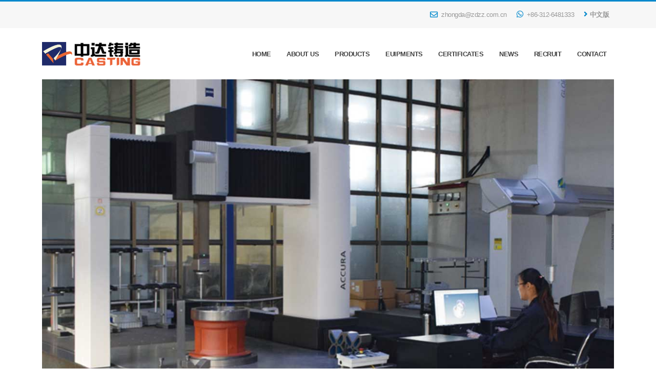

--- FILE ---
content_type: text/html; charset=utf-8
request_url: http://en.zdzz.com.cn/details/imagelist/411
body_size: 3338
content:
<!DOCTYPE html>
<html lang="zh-cn">
<head>
    <!-- Basic -->
    <meta http-equiv="Content-Type" content="text/html;charset=utf-8">
    <meta http-equiv="X-UA-Compatible" content="IE=edge">
    <title>Details - Baoding Zhongda Casting Co., Ltd.</title>
    <meta name="keywords" content="" />
    <meta name="description" content="" />
    <meta name="author" content="zdzz.com.cn">
    <!-- Favicon -->
    <link rel="shortcut icon" href="/img/favicon.ico" type="image/x-icon" />
    <link rel="apple-touch-icon" href="/img/apple-touch-icon.png">
    <!-- Mobile Metas -->
    <meta name="viewport" content="width=device-width, initial-scale=1, minimum-scale=1.0, shrink-to-fit=no">
    <!-- Vendor CSS -->
    <link rel="stylesheet" href="/vendor/bootstrap/css/bootstrap.min.css">
        <link rel="stylesheet" href="/font/bootstrap-icons.css">
    <link rel="stylesheet" href="/vendor/fontawesome-free/css/all.min.css">
    <link rel="stylesheet" href="/vendor/animate/animate.compat.css">
    <link rel="stylesheet" href="/vendor/owl.carousel/assets/owl.carousel.min.css">
    <link rel="stylesheet" href="/vendor/owl.carousel/assets/owl.theme.default.min.css">
    <link rel="stylesheet" href="/vendor/magnific-popup/magnific-popup.min.css">
    <!-- Theme CSS -->
   <link rel="stylesheet" href="/css/theme.css">
     <link rel="stylesheet" href="/css/theme-elements.css">
     <link rel="stylesheet" href="/css/theme-blog.css">
    <!-- Skin CSS -->
    <link id="skinCSS" rel="stylesheet" href="/css/skins/default.css">
    <!-- Theme Custom CSS -->
    <link rel="stylesheet" href="/css/custom.css">
    <!-- Head Libs -->
    <script src="/vendor/modernizr/modernizr.min.js"></script>
   <link rel="stylesheet" href="/MoliSite.styles.css?v=CzZC53_OMT-TjeCGXEB3AN9Q5FMec3Ymx3fnWi7DGGc" />
</head>
<body>
    <div b-ltbb3qy5pb class="body">
        
<header id="header" class="header-effect-shrink" data-plugin-options="{'stickyEnabled': true, 'stickyEffect': 'shrink', 'stickyEnableOnBoxed': true, 'stickyEnableOnMobile': false, 'stickyChangeLogo': true, 'stickyStartAt': 120, 'stickyHeaderContainerHeight': 70}">
    <div class="header-body border-color-primary header-body-bottom-border">
            <div class="header-top header-top-default border-bottom-0">
            <div class="container">
                <div class="header-row py-2">
                    
                    <div class="header-column justify-content-end">
                        <div class="header-row">
                            <nav class="header-nav-top">
                                <ul class="nav nav-pills">
                                    <li class="nav-item">
                                        <a href=mailto:zhongda@zdzz.com.cn><i class="far fa-envelope text-4 text-color-primary" style="top: 1px;"></i> zhongda@zdzz.com.cn</a>
                                    </li>
                                    <li class="nav-item">
                                        <a href="/"><i class="fab fa-whatsapp text-4 text-color-primary" style="top: 0;"></i> &#x2B;86-312-6481333</a>
                                    </li>
                                        <li class="nav-item">
                                            <a href="http://zdzz.com.cn"><i class="fa fa-angle-right text-4 text-color-primary" style="top: 0;"></i><strong>中文版</strong></a>
                                        </li>
                                </ul>
                            </nav>
                        </div>
                    </div>
                </div>
            </div>
        </div>
        
        <div class="header-container container">
            <div class="header-row">
                <div class="header-column">
                    <div class="header-row">
                        <div class="header-logo">
                            <a href="/">
                                <img alt="logo" width="auto" height="50" src="/template/logo/logo-default.png?639042936213788779">
                            </a>
                        </div>
                    </div>
                </div>
                <div class="header-column justify-content-end">
                    <div class="header-row">
                        <div class="header-nav header-nav-links order-2 order-lg-1">
                            <div class="header-nav-main header-nav-main-square header-nav-main-effect-2 header-nav-main-sub-effect-1">
                                <nav class="collapse">
                                    <ul class="nav nav-pills" >
<li><a href="/index">Home</a>
</li>
<li class="dropdown" ><a class="dropdown-item dropdown-toggle">About Us</a>
<ul class="dropdown-menu">
<li><a href="/about-us/company-profile" class="dropdown-item">Company Profile</a></li>
<li><a href="/about-us/major-mustomer" class="dropdown-item">Major Customer</a></li>
<li><a href="/about-us/business-management" class="dropdown-item">Business Management</a></li>
<li><a href="/about-us/cultural-exchange" class="dropdown-item">Cultural Exchange</a></li>
</ul>
</li>
<li class="dropdown" ><a class="dropdown-item dropdown-toggle">Products</a>
<ul class="dropdown-menu">
<li><a href="/products/agricultral-machinery-parts" class="dropdown-item">Agricultual Machinery Parts</a></li>
<li><a href="/products/compressor-parts" class="dropdown-item">Compressor Parts</a></li>
<li><a href="/products/construction-machinery-parts" class="dropdown-item">Construction Machinery Parts</a></li>
<li><a href="/products/auto-parts" class="dropdown-item">Auto Parts</a></li>
</ul>
</li>
<li class="dropdown" ><a class="dropdown-item dropdown-toggle">Euipments</a>
<ul class="dropdown-menu">
<li><a href="/shebei/foundry-euipments" class="dropdown-item">Foundry Euipments</a></li>
<li><a href="/shebei/machining-equipments" class="dropdown-item">Machining Equipments</a></li>
<li><a href="/shebei/machining-inspection" class="dropdown-item">Maching Inspection</a></li>
<li><a href="/shebei/physical-chemical-detection" class="dropdown-item">Physical Chemical Detection</a></li>
</ul>
</li>
<li class="dropdown" ><a class="dropdown-item dropdown-toggle">Certificates</a>
<ul class="dropdown-menu">
<li><a href="/certificates/technical-strength" class="dropdown-item">Technical Strength</a></li>
<li><a href="/certificates/quality-management-certificates" class="dropdown-item">Quality Management Certificates</a></li>
</ul>
</li>
<li><a href="/xinwen">News</a>
</li>
<li><a href="/recruit">Recruit</a>
</li>
<li><a href="/contactus">Contact</a>
</li>
</ul>


                                </nav>
                            </div>
                            <button class="btn header-btn-collapse-nav" data-bs-toggle="collapse" data-bs-target=".header-nav-main nav">
                                <i class="fas fa-bars"></i>
                            </button>
                        </div>

                    </div>
                </div>
            </div>
        </div>
    </div>
</header>

<div class="container">
    <div class="row">
        <div class="col-md-12">
            <div>
                <img src="/uploaded/pic/411.jpg?639042936213789871" class="img-fluid" alt="">
            </div>
            <div class="col-lg-12 text-center">
                <br />
                <h4> CMM inspecting EQUIPMENT</h4>
                <hr />
            </div>
            <div class="col-lg-12">
                <br />
                <p>详情：</p>
            </div>
            <div class="col-lg-12 text-center">
                <hr />
                <a href="javascript:window.opener=null;window.close();"><span class="btn btn-info">关闭窗口</span></a>
                <br /><br />
            </div>
        </div>
    </div>
</div>
<footer><div id="footer"><div class="container mt-0 mb-0"><div class="row py-5 my-4"><div class="col-md-6 col-lg-4 mb-4 mb-lg-0"><h5 class="text-3 mb-3">Zhongda casting</h5><p class="pe-1">Baoding Zhongda Casting Co., Ltd. is a large-scale private manufacturing enterprise integrating casting and mechanical Machining.&nbsp;</p><div class="alert alert-success d-none" id="newsletterSuccess"><strong>Success!</strong> You&#39;ve been added to our email list.</div></div><div class="col-md-6 col-lg-3 mb-4 mb-lg-0"><h5 class="text-3 mb-3">News</h5></div><div class="col-md-6 col-lg-3 mb-4 mb-md-0"><div class="contact-details"><h5 class="text-3 mb-3">Contact us</h5><ul class="list list-icons list-icons-lg"><li class="mb-1" style="color: rgb(204, 204, 204); font-size: 14px;"><p class="m-0">Wangjing town, Tang country, Baoding, Hebei province</p></li><li class="mb-1" style="font-size: 14px;"><p class="m-0"><span id="isPasted" style="line-height: 19px;">+86-312-6481333</span></p></li></ul></div></div><div class="col-md-6 col-lg-2"><h5 class="text-3 mb-3">mobile<img src="/uploaded/images/263b3c60.png" style="width: 150px;" class="fr-fic fr-dib"></h5></div></div></div><div class="footer-copyright"><div class="container py-2"><div class="row py-4"><div class="col-lg-4 d-flex align-items-center justify-content-center justify-content-lg-start mb-2 mb-lg-0"><span style="font-size: 14px;"><br></span></div><div class="col-lg-4 d-flex align-items-center justify-content-center justify-content-lg-start mb-4 mb-lg-0"><p><span style="font-size: 14px;">&copy; Copyright 2022. All Rights Zhongda Casting</span></p></div><div class="col-lg-4 d-flex align-items-center justify-content-center justify-content-lg-end"><br></div></div></div></div></div></footer>
    </div>
    <!-- Vendor -->
    <script src="/vendor/jquery/jquery.min.js"></script>
    <script src="/vendor/jquery.appear/jquery.appear.min.js"></script>
    <script src="/vendor/jquery.easing/jquery.easing.min.js"></script>
    <script src="/vendor/jquery.cookie/jquery.cookie.min.js"></script>
    <script src="/vendor/bootstrap/js/bootstrap.bundle.min.js"></script>
    <script src="/vendor/jquery.validation/jquery.validate.min.js"></script>
    <script src="/vendor/jquery.easy-pie-chart/jquery.easypiechart.min.js"></script>
    <script src="/vendor/lazysizes/lazysizes.min.js"></script>
    <script src="/vendor/isotope/jquery.isotope.min.js"></script>
    <script src="/vendor/owl.carousel/owl.carousel.min.js"></script>
    <script src="/vendor/magnific-popup/jquery.magnific-popup.min.js"></script>
    <script src="/vendor/vide/jquery.vide.min.js"></script>
    <script src="/vendor/vivus/vivus.min.js"></script>
    <!-- Theme Base, Components and Settings -->
    <script src="/js/theme.js"></script>
    <!-- Theme Custom -->
    <script src="/js/custom.js"></script>
    <!-- Theme Initialization Files -->
    <script src="/js/theme.init.js"></script>
    <!-- Examples -->
    <script src="/js/examples/examples.portfolio.js"></script>
    <script src="/js/site.js?v=4q1jwFhaPaZgr8WAUSrux6hAuh0XDg9kPS3xIVq36I0"></script>
    
</body>
</html>

--- FILE ---
content_type: text/css
request_url: http://en.zdzz.com.cn/MoliSite.styles.css?v=CzZC53_OMT-TjeCGXEB3AN9Q5FMec3Ymx3fnWi7DGGc
body_size: 4346
content:
/* _content/MoliSite/Areas/Admin/Pages/Shared/_Layout-Columns.cshtml.rz.scp.css */
/* Please see documentation at https://docs.microsoft.com/aspnet/core/client-side/bundling-and-minification
for details on configuring this project to bundle and minify static web assets. */

a.navbar-brand[b-8ch41ch8ae] {
  white-space: normal;
  text-align: center;
  word-break: break-all;
}

a[b-8ch41ch8ae] {
  color: #0077cc;
}

.btn-primary[b-8ch41ch8ae] {
  color: #fff;
  background-color: #1b6ec2;
  border-color: #1861ac;
}

.nav-pills .nav-link.active[b-8ch41ch8ae], .nav-pills .show > .nav-link[b-8ch41ch8ae] {
  color: #fff;
  background-color: #1b6ec2;
  border-color: #1861ac;
}

.border-top[b-8ch41ch8ae] {
  border-top: 1px solid #e5e5e5;
}
.border-bottom[b-8ch41ch8ae] {
  border-bottom: 1px solid #e5e5e5;
}

.box-shadow[b-8ch41ch8ae] {
  box-shadow: 0 .25rem .75rem rgba(0, 0, 0, .05);
}

button.accept-policy[b-8ch41ch8ae] {
  font-size: 1rem;
  line-height: inherit;
}

.footer[b-8ch41ch8ae] {
  position: absolute;
  bottom: 0;
  width: 100%;
  white-space: nowrap;
  line-height: 60px;
}
/* _content/MoliSite/Areas/Admin/Pages/Shared/_Layout.cshtml.rz.scp.css */
/* Please see documentation at https://docs.microsoft.com/aspnet/core/client-side/bundling-and-minification
for details on configuring this project to bundle and minify static web assets. */

a.navbar-brand[b-d3injws0g8] {
  white-space: normal;
  text-align: center;
  word-break: break-all;
}

a[b-d3injws0g8] {
  color: #0077cc;
}

.btn-primary[b-d3injws0g8] {
  color: #fff;
  background-color: #1b6ec2;
  border-color: #1861ac;
}

.nav-pills .nav-link.active[b-d3injws0g8], .nav-pills .show > .nav-link[b-d3injws0g8] {
  color: #fff;
  background-color: #1b6ec2;
  border-color: #1861ac;
}

.border-top[b-d3injws0g8] {
  border-top: 1px solid #e5e5e5;
}
.border-bottom[b-d3injws0g8] {
  border-bottom: 1px solid #e5e5e5;
}

.box-shadow[b-d3injws0g8] {
  box-shadow: 0 .25rem .75rem rgba(0, 0, 0, .05);
}

button.accept-policy[b-d3injws0g8] {
  font-size: 1rem;
  line-height: inherit;
}

.footer[b-d3injws0g8] {
  position: absolute;
  bottom: 0;
  width: 100%;
  white-space: nowrap;
  line-height: 60px;
}
/* _content/MoliSite/Areas/Identity/Shared/_Layout.cshtml.rz.scp.css */
/* Please see documentation at https://docs.microsoft.com/aspnet/core/client-side/bundling-and-minification
for details on configuring this project to bundle and minify static web assets. */

a.navbar-brand[b-kkbxeibm00] {
  white-space: normal;
  text-align: center;
  word-break: break-all;
}

a[b-kkbxeibm00] {
  color: #0077cc;
}

.btn-primary[b-kkbxeibm00] {
  color: #fff;
  background-color: #1b6ec2;
  border-color: #1861ac;
}

.nav-pills .nav-link.active[b-kkbxeibm00], .nav-pills .show > .nav-link[b-kkbxeibm00] {
  color: #fff;
  background-color: #1b6ec2;
  border-color: #1861ac;
}

.border-top[b-kkbxeibm00] {
  border-top: 1px solid #e5e5e5;
}
.border-bottom[b-kkbxeibm00] {
  border-bottom: 1px solid #e5e5e5;
}

.box-shadow[b-kkbxeibm00] {
  box-shadow: 0 .25rem .75rem rgba(0, 0, 0, .05);
}

button.accept-policy[b-kkbxeibm00] {
  font-size: 1rem;
  line-height: inherit;
}

.footer[b-kkbxeibm00] {
  position: absolute;
  bottom: 0;
  width: 100%;
  white-space: nowrap;
  line-height: 60px;
}
/* _content/MoliSite/Pages/Shared/_Layout.cshtml.rz.scp.css */
a.navbar-brand[b-ltbb3qy5pb] {
  white-space: normal;
  text-align: center;
  word-break: break-all;
}

a[b-ltbb3qy5pb] {
  color: #0077cc;
}

.btn-primary[b-ltbb3qy5pb] {
  color: #fff;
  background-color: #1b6ec2;
  border-color: #1861ac;
}

.nav-pills .nav-link.active[b-ltbb3qy5pb], .nav-pills .show > .nav-link[b-ltbb3qy5pb] {
  color: #fff;
  background-color: #1b6ec2;
  border-color: #1861ac;
}

.border-top[b-ltbb3qy5pb] {
  border-top: 1px solid #e5e5e5;
}
.border-bottom[b-ltbb3qy5pb] {
  border-bottom: 1px solid #e5e5e5;
}

.box-shadow[b-ltbb3qy5pb] {
  box-shadow: 0 .25rem .75rem rgba(0, 0, 0, .05);
}

button.accept-policy[b-ltbb3qy5pb] {
  font-size: 1rem;
  line-height: inherit;
}

.footer[b-ltbb3qy5pb] {
  position: absolute;
  bottom: 0;
  width: 100%;
  white-space: nowrap;
  line-height: 60px;
}
